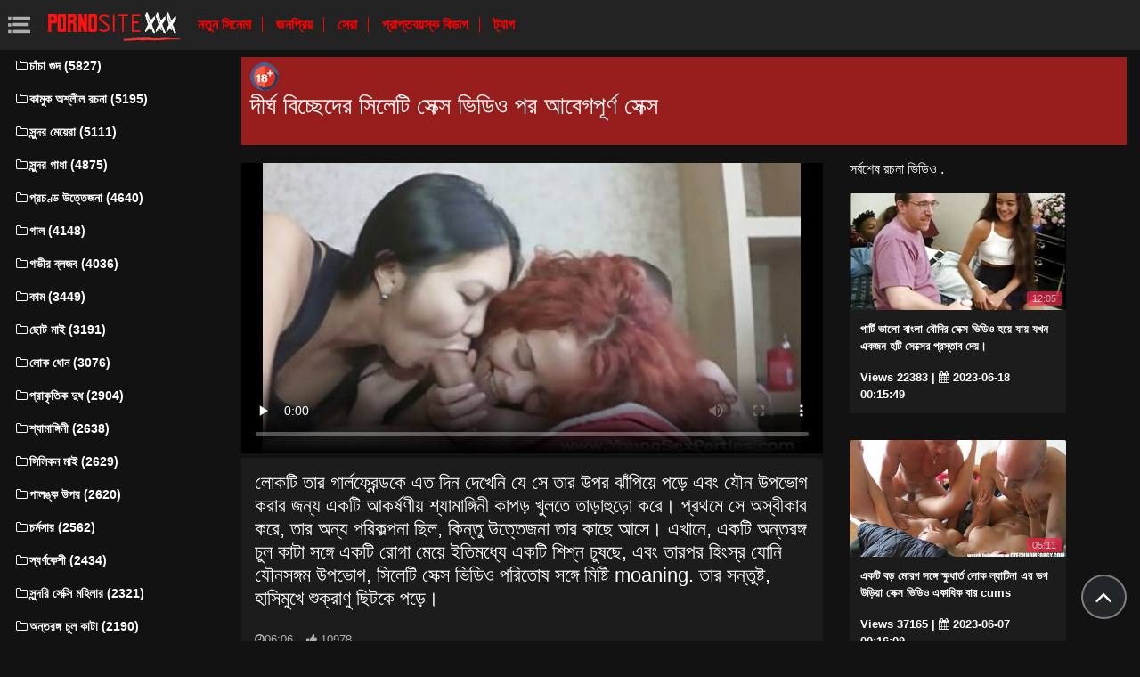

--- FILE ---
content_type: text/html; charset=UTF-8
request_url: https://bhidioseksa.com/video/10840/%E0%A6%A6-%E0%A6%B0-%E0%A6%98-%E0%A6%AC-%E0%A6%9A-%E0%A6%9B-%E0%A6%A6-%E0%A6%B0-%E0%A6%B8-%E0%A6%B2-%E0%A6%9F-%E0%A6%B8-%E0%A6%95-%E0%A6%B8-%E0%A6%AD-%E0%A6%A1-%E0%A6%93-%E0%A6%AA%E0%A6%B0-%E0%A6%86%E0%A6%AC-%E0%A6%97%E0%A6%AA-%E0%A6%B0-%E0%A6%A3-%E0%A6%B8-%E0%A6%95-%E0%A6%B8/
body_size: 7228
content:
<!DOCTYPE html>
<html lang="bn" prefix="og: http://ogp.me/ns#
              video: http://ogp.me/ns/video#
              /">
   <head>
      <meta charset="utf-8">
      <meta http-equiv="X-UA-Compatible" content="IE=edge">
      <meta name="viewport" content="width=device-width, initial-scale=1, shrink-to-fit=no">      
      <title>দীর্ঘ বিচ্ছেদের সিলেটি সেক্স ভিডিও পর আবেগপূর্ণ সেক্স</title>
      <meta name="description" content="লোকটি তার গার্লফ্রেন্ডকে এত দিন দেখেনি যে সে তার উপর ঝাঁপিয়ে পড়ে এবং যৌন উপভোগ করার জন্য একটি আকর্ষণীয় শ্যামাঙ্গিনী কাপড় খুলতে তাড়াহুড়ো করে। প্রথমে সে অস্বীকার করে, তার অন্য পরিকল্পনা ছিল, কিন্তু উত্তেজনা তার কাছে আসে। এখানে, একটি অন্তরঙ্গ চুল কাটা সঙ্গে একটি রোগা মেয়ে ইতিমধ্যে একটি শিশ্ন চুষছে, এবং তারপর হিংস্র যোনি যৌনসঙ্গম উপভোগ, সিলেটি সেক্স ভিডিও পরিতোষ সঙ্গে মিষ্টি moaning. তার সন্তুষ্ট, হাসিমুখে শুক্রাণু ছিটকে পড়ে।">
      <meta name="keywords" content="বিনামূল্যে প্রাপ্তবয়স্ক, সেক্সি গরম অশ্লীল রচনা, হার্ডকোর, প্রাপ্তবয়স্ক ভিডিও ">
           
 <base target="_blank">



<link rel="preload" href="/css/bootstrap.min.css" as="style" onload="this.onload=null;this.rel='stylesheet'" type='text/css'>
<link rel="preload" href="/css/jquery.fancybox.min.css" as="style" onload="this.onload=null;this.rel='stylesheet'" type='text/css'>
<link rel="preload" href="/css/font-awesome.min.css" as="style" onload="this.onload=null;this.rel='stylesheet'" type='text/css'>
<link rel="preload" href="/css/osahan.css?v=0002" as="style" onload="this.onload=null;this.rel='stylesheet'" type='text/css'>
      <link rel="shortcut icon" href="/images/favicon.ico" type="image/x-icon">
    <link rel="icon" type="image/png" sizes="16x16" href="/images/favicon-16x16.png">
    <link rel="icon" type="image/png" sizes="32x32" href="/images/favicon-32x32.png">
    <link rel="icon" type="image/png" sizes="96x96" href="/images/favicon-96x96.png">
    <link rel="apple-touch-icon" sizes="57x57" href="/images/apple-icon-57x57.png">
    <link rel="apple-touch-icon" sizes="60x60" href="/images/apple-icon-60x60.png">
    <link rel="apple-touch-icon" sizes="72x72" href="/images/apple-icon-72x72.png">
    <link rel="apple-touch-icon" sizes="76x76" href="/images/apple-icon-76x76.png">
    <link rel="apple-touch-icon" sizes="114x114" href="/images/apple-icon-114x114.png">
    <link rel="apple-touch-icon" sizes="120x120" href="/images/apple-icon-120x120.png">
    <link rel="apple-touch-icon" sizes="144x144" href="/images/apple-icon-144x144.png">
    <link rel="apple-touch-icon" sizes="152x152" href="/images/apple-icon-152x152.png">
    <link rel="apple-touch-icon" sizes="180x180" href="/images/apple-icon-180x180.png">
    <link rel="icon" type="image/png" sizes="192x192"  href="/images/android-icon-192x192.png">
  
    <meta name="msapplication-TileColor" content="#ffffff">
    <meta name="msapplication-TileImage" content="/images/ms-icon-144x144.png">
    <meta name="theme-color" content="#ffffff">
      <link rel="canonical" href="https://bhidioseksa.com/video/10840/দ-র-ঘ-ব-চ-ছ-দ-র-স-ল-ট-স-ক-স-ভ-ড-ও-পর-আব-গপ-র-ণ-স-ক-স/"/>
   	<style type='text/css'>
        *{
        --desc-display: block;
        --desc-margin:  auto auto 15px auto;
        --desc-padding:  5px 10px;
        --desc-a-color:  auto;
        --desc-line-height:  2.6;
        --desc-border:  none;
        --desc-bg:  #981d1d;
        --desc-color:  #fff;
        --desc-radius:  0;
        --desc-max-width:  auto;
        --desc-float:  right;
        }
        </style><style type='text/css'>.header__a-baner {
            display: var(--desc-display);
            background: var(--desc-bg);
            padding: var(--desc-padding);
            max-width: var(--desc-max-width);
            line-height:var(--desc-line-height);
            margin:var(--desc-margin);
            border:var(--desc-border);
            border-radius:var(--desc-radius);
        }

        .header__a-baner img{ 
            vertical-align: bottom; 
            max-width:32px;
            display: inline-block;
        }

        .header__a-baner a {
            color:var(--desc-color);
        }

        @media (max-width: 1200px) {
            .header__a-baner {
                display: inline-block;
                width: 100%;
                padding: 10px 10px;
                float: var(--desc-float);
                border: var(--desc-border);
                margin: auto;
                text-align:center;
                border-radius:0;
            }    
        </style>
</head>
   <body id="page-top">
      <nav class="navbar navbar-expand navbar-light bg-white static-top osahan-nav sticky-top">
         
         <button class="btn btn-link btn-sm text-secondary order-1 order-sm-0 show-menu" id="sidebarToggle" title="menu">
            <svg id="Capa_1" enable-background="new 0 0 374.706 374.706" height="512" viewBox="0 0 374.706 374.706" width="512" xmlns="http://www.w3.org/2000/svg"><path id="path-1_59_" d="m80.294 53.529h294.412v53.529h-294.412z" transform="translate(4 3)"/><path d="m80.294 160.588h267.647v53.529h-267.647z"/><path id="path-1_58_" d="m80.294 267.647h294.412v53.529h-294.412z" transform="translate(4 11)"/><path id="path-2_11_" d="m0 53.529h53.529v53.529h-53.529z" transform="translate(1 3)"/><path id="path-2_10_" d="m0 160.588h53.529v53.529h-53.529z" transform="translate(1 7)"/><path id="path-2_9_" d="m0 267.647h53.529v53.529h-53.529z" transform="translate(1 11)"/></svg>
         </button> 

         <a class="navbar-brand mr-1 logo" title="প্রাপ্তবয়স্ক প্রধান পাতা " href="/"><img width="550" height="167" class="img-fluid" alt="সেক্স ভিডিও " src="/images/logo.png"></a>
         <div class="d-none d-sm-block d-menu">
            <a href="/newporn.html" class="mr-2">নতুন সিনেমা </a>
            <a href="/popular.html" class="mr-2">জনপ্রিয় </a>
            <a href="/top.html" class="mr-2">সেরা </a>
            <a href="/categories.html" class="mr-2">প্রাপ্তবয়স্ক বিভাগ </a>
           <a href="/tags.html" class="mr-2">ট্যাগ </a>
             
         </div>   
         
                
      </nav>
      
      <div id="wrapper">
         <!-- Sidebar -->
         <div class="sidebar-box">
            <ul class="sidebar-new navbar-nav"> 
               <div class="d-block d-sm-none m-menu">
                  <li><i class="fa fa-star"></i><a href="/newporn.html" class="mr-2">নতুন সেক্সি সিনেমা </a></li>
                  <li><i class="fa fa-film"></i><a href="/popular.html" class="mr-2">জনপ্রিয় </a></li>
                  <li><i class="fa fa-fire"></i><a href="/top.html" class="mr-2">সেরা </a></li>
                  <li><i class="fa fa-fire"></i><a href="/tags.html" class="mr-2">ট্যাগ </a></li>
                  <li><i class="fa fa-folder-open-o"></i><a href="/categories.html" class="mr-2">যৌনসঙ্গম বিভাগ </a></li>
               
                   
               </div>
                             <li class="nav-item">
                  <a class="nav-link" href="/category/shaved+pussy/" title="চাঁচা গুদ">
                     <i class="fa fa-fw fa-folder-o"></i>চাঁচা গুদ (5827)
                  </a>
               </li> <li class="nav-item">
                  <a class="nav-link" href="/category/passionate+porn/" title="কামুক অশ্লীল রচনা">
                     <i class="fa fa-fw fa-folder-o"></i>কামুক অশ্লীল রচনা (5195)
                  </a>
               </li> <li class="nav-item">
                  <a class="nav-link" href="/category/beautiful+girls/" title="সুন্দর মেয়েরা">
                     <i class="fa fa-fw fa-folder-o"></i>সুন্দর মেয়েরা (5111)
                  </a>
               </li> <li class="nav-item">
                  <a class="nav-link" href="/category/beautiful+ass/" title="সুন্দর গাধা">
                     <i class="fa fa-fw fa-folder-o"></i>সুন্দর গাধা (4875)
                  </a>
               </li> <li class="nav-item">
                  <a class="nav-link" href="/category/orgasms/" title="প্রচণ্ড উত্তেজনা">
                     <i class="fa fa-fw fa-folder-o"></i>প্রচণ্ড উত্তেজনা (4640)
                  </a>
               </li> <li class="nav-item">
                  <a class="nav-link" href="/category/cheek/" title="গাল">
                     <i class="fa fa-fw fa-folder-o"></i>গাল (4148)
                  </a>
               </li> <li class="nav-item">
                  <a class="nav-link" href="/category/deep+blowjob/" title="গভীর ব্লজব">
                     <i class="fa fa-fw fa-folder-o"></i>গভীর ব্লজব (4036)
                  </a>
               </li> <li class="nav-item">
                  <a class="nav-link" href="/category/cum/" title="কাম">
                     <i class="fa fa-fw fa-folder-o"></i>কাম (3449)
                  </a>
               </li> <li class="nav-item">
                  <a class="nav-link" href="/category/small+tits/" title="ছোট মাই">
                     <i class="fa fa-fw fa-folder-o"></i>ছোট মাই (3191)
                  </a>
               </li> <li class="nav-item">
                  <a class="nav-link" href="/category/guy+cums/" title="লোক ধোন">
                     <i class="fa fa-fw fa-folder-o"></i>লোক ধোন (3076)
                  </a>
               </li> <li class="nav-item">
                  <a class="nav-link" href="/category/natural+tits/" title="প্রাকৃতিক দুধ">
                     <i class="fa fa-fw fa-folder-o"></i>প্রাকৃতিক দুধ (2904)
                  </a>
               </li> <li class="nav-item">
                  <a class="nav-link" href="/category/brunette/" title="শ্যামাঙ্গিনী">
                     <i class="fa fa-fw fa-folder-o"></i>শ্যামাঙ্গিনী (2638)
                  </a>
               </li> <li class="nav-item">
                  <a class="nav-link" href="/category/silicone+tits/" title="সিলিকন মাই">
                     <i class="fa fa-fw fa-folder-o"></i>সিলিকন মাই (2629)
                  </a>
               </li> <li class="nav-item">
                  <a class="nav-link" href="/category/on+the+couch/" title="পালঙ্ক উপর">
                     <i class="fa fa-fw fa-folder-o"></i>পালঙ্ক উপর (2620)
                  </a>
               </li> <li class="nav-item">
                  <a class="nav-link" href="/category/skinny/" title="চর্মসার">
                     <i class="fa fa-fw fa-folder-o"></i>চর্মসার (2562)
                  </a>
               </li> <li class="nav-item">
                  <a class="nav-link" href="/category/blonde/" title="স্বর্ণকেশী">
                     <i class="fa fa-fw fa-folder-o"></i>স্বর্ণকেশী (2434)
                  </a>
               </li> <li class="nav-item">
                  <a class="nav-link" href="/category/milf/" title="সুন্দরি সেক্সি মহিলার">
                     <i class="fa fa-fw fa-folder-o"></i>সুন্দরি সেক্সি মহিলার (2321)
                  </a>
               </li> <li class="nav-item">
                  <a class="nav-link" href="/category/intimate+haircuts/" title="অন্তরঙ্গ চুল কাটা">
                     <i class="fa fa-fw fa-folder-o"></i>অন্তরঙ্গ চুল কাটা (2190)
                  </a>
               </li> <li class="nav-item">
                  <a class="nav-link" href="/category/long+hair/" title="লম্বা চুল">
                     <i class="fa fa-fw fa-folder-o"></i>লম্বা চুল (2157)
                  </a>
               </li> <li class="nav-item">
                  <a class="nav-link" href="/category/blowjob/" title="ব্লজব">
                     <i class="fa fa-fw fa-folder-o"></i>ব্লজব (2141)
                  </a>
               </li> <li class="nav-item">
                  <a class="nav-link" href="/category/brunettes/" title="ব্রুনেটস">
                     <i class="fa fa-fw fa-folder-o"></i>ব্রুনেটস (1905)
                  </a>
               </li> <li class="nav-item">
                  <a class="nav-link" href="/category/stockings/" title="স্টকিংস">
                     <i class="fa fa-fw fa-folder-o"></i>স্টকিংস (1823)
                  </a>
               </li> <li class="nav-item">
                  <a class="nav-link" href="/category/tattoos/" title="ট্যাটু">
                     <i class="fa fa-fw fa-folder-o"></i>ট্যাটু (1698)
                  </a>
               </li> <li class="nav-item">
                  <a class="nav-link" href="/category/beautiful+lingerie/" title="সুন্দর মহিলাদের অন্তর্বাস">
                     <i class="fa fa-fw fa-folder-o"></i>সুন্দর মহিলাদের অন্তর্বাস (1529)
                  </a>
               </li> <li class="nav-item">
                  <a class="nav-link" href="/category/blondes/" title="স্বর্ণকেশী">
                     <i class="fa fa-fw fa-folder-o"></i>স্বর্ণকেশী (1442)
                  </a>
               </li> <li class="nav-item">
                  <a class="nav-link" href="/category/cunnilingus/" title="কানিলিংস">
                     <i class="fa fa-fw fa-folder-o"></i>কানিলিংস (1381)
                  </a>
               </li> <li class="nav-item">
                  <a class="nav-link" href="/category/slender/" title="সরু">
                     <i class="fa fa-fw fa-folder-o"></i>সরু (1358)
                  </a>
               </li> <li class="nav-item">
                  <a class="nav-link" href="/category/on+the+bed/" title="বিছানায়">
                     <i class="fa fa-fw fa-folder-o"></i>বিছানায় (1348)
                  </a>
               </li> <li class="nav-item">
                  <a class="nav-link" href="/category/brown-haired/" title="বাদামী কেশিক">
                     <i class="fa fa-fw fa-folder-o"></i>বাদামী কেশিক (1312)
                  </a>
               </li> <li class="nav-item">
                  <a class="nav-link" href="/category/big+black+cock/" title="বড় কালো মোরগ">
                     <i class="fa fa-fw fa-folder-o"></i>বড় কালো মোরগ (1256)
                  </a>
               </li> 
                           </ul>
         </div>
         
<div id="content-wrapper">
<div class="container-fluid mt-2 pb-0"><div class="header__a-baner"><img src="/images/icon_1.webp" width="32" height="32" alt="18+"><h1> <span id=""><span>দীর্ঘ বিচ্ছেদের সিলেটি সেক্স ভিডিও পর আবেগপূর্ণ সেক্স</span></h1></span></div></div>         <div class="container-fluid pb-0">
    <div class="video-block section-padding">
        <div class="row">
            <div class="col-md-8">
                <div class="single-video-left">
                    <div class="single-video">
                    <style>.play21 { padding-bottom: 50%; position: relative; overflow:hidden; clear: both; margin: 5px 0;}
.play21 video { position: absolute; top: 0; left: 0; width: 100%; height: 100%; background-color: #000; }</style>
<div class="play21">
<video preload="none" controls poster="https://bhidioseksa.com/media/thumbs/0/v10840.jpg?1688174136"><source src="https://vs2.videosrc.net/s/1/16/165b18ce03cc313041a679e1b07b3e53.mp4?md5=FWqKj1ztgA_lUwjJt9jjgg&expires=1768901716" type="video/mp4"/></video>
						</div>   
                    </div>
                    <div class="single-video-title box mb-3">
                        <h1>লোকটি তার গার্লফ্রেন্ডকে এত দিন দেখেনি যে সে তার উপর ঝাঁপিয়ে পড়ে এবং যৌন উপভোগ করার জন্য একটি আকর্ষণীয় শ্যামাঙ্গিনী কাপড় খুলতে তাড়াহুড়ো করে। প্রথমে সে অস্বীকার করে, তার অন্য পরিকল্পনা ছিল, কিন্তু উত্তেজনা তার কাছে আসে। এখানে, একটি অন্তরঙ্গ চুল কাটা সঙ্গে একটি রোগা মেয়ে ইতিমধ্যে একটি শিশ্ন চুষছে, এবং তারপর হিংস্র যোনি যৌনসঙ্গম উপভোগ, সিলেটি সেক্স ভিডিও পরিতোষ সঙ্গে মিষ্টি moaning. তার সন্তুষ্ট, হাসিমুখে শুক্রাণু ছিটকে পড়ে।</h1>
                        <p class="mb-0"><i class="fa fa-clock-o"></i>06:06</p>
<i class="fa fa-thumbs-up" aria-hidden="true"></i> <span id="numLike" data-numlike="10978">10978</span>
                        
                    </div>

 
                    <div class="single-video-info-content box mb-3">
                        
                        বিভাগ : 
                                                   <a style="color:#FFFFFF;" href="/category/intimate+haircut/" title="">অন্তরঙ্গ চুল কাটা</a> <a style="color:#FFFFFF;" href="/category/cum/" title="">কাম</a> <a style="color:#FFFFFF;" href="/category/passionate+porn/" title="">কামুক অশ্লীল রচনা</a> <a style="color:#FFFFFF;" href="/category/cheek/" title="">গাল</a> <a style="color:#FFFFFF;" href="/category/skinny/" title="">চর্মসার</a> <a style="color:#FFFFFF;" href="/category/orgasms/" title="">প্রচণ্ড উত্তেজনা</a> <a style="color:#FFFFFF;" href="/category/on+the+bed/" title="">বিছানায়</a> <a style="color:#FFFFFF;" href="/category/brunettes/" title="">ব্রুনেটস</a> <a style="color:#FFFFFF;" href="/category/guy+cums/" title="">লোক ধোন</a> <a style="color:#FFFFFF;" href="/category/savannah+sixx/" title="">সাভানা সিক্স</a> <a style="color:#FFFFFF;" href="/category/beautiful+ass/" title="">সুন্দর গাধা</a> <a style="color:#FFFFFF;" href="/category/beautiful+girls/" title="">সুন্দর মেয়েরা</a> <a style="color:#FFFFFF;" href="/category/beautiful+breasts/" title="">সুন্দর স্তন</a> 
                                                                                                                                                                                                                                                                                                                                                                                                                                                                                                                                                                                                                                                                                                                                                                                                                                                                                                                                                                                                                                 <br>
                        ট্যাগ: 
                                                   <a style="color:#FFFFFF;" href="/tag/637/" title="">সিলেটি সেক্স ভিডিও</a>                                                                     </div>

                    </div>
            </div>
            <div class="col-md-4">
                <div class="single-video-right">
                    <div class="row">
                        <div class="col-md-12">
                            <div class="main-title">
                                <span>সর্বশেষ রচনা ভিডিও . </span>
                            </div>
                        </div>
                        <div class="col-md-12 videos-container">
                            
<div class="one-video_video-card col-xl-3 col-sm-6 mb-3 ">
    <a href="https://bhidioseksa.com/link.php" title="পার্টি ভালো বাংলা বৌদির সেক্স ভিডিও হয়ে যায় যখন একজন হটি সেক্সের প্রস্তাব দেয়।">
        <div class="video-card">
            <div class="video-card-image js-change-img">
                <img class="img-fluid lazy" src="https://bhidioseksa.com/media/thumbs/8/v01788.jpg?1687047349" width="370" height="200" alt="পার্টি ভালো বাংলা বৌদির সেক্স ভিডিও হয়ে যায় যখন একজন হটি সেক্সের প্রস্তাব দেয়।">
                <div class="time">12:05</div>
            </div>
            <div class="video-card-body">
                <div class="video-title">
                    <p>পার্টি ভালো বাংলা বৌদির সেক্স ভিডিও হয়ে যায় যখন একজন হটি সেক্সের প্রস্তাব দেয়।</p>
                </div>
                <div class="video-view" style="color:#FFFFFF;">
                    <span> Views 22383</span> | <i class="fa fa-calendar" aria-hidden="true"></i> 2023-06-18 00:15:49
                </div>
            </div>
        </div>
    </a>
</div><div class="one-video_video-card col-xl-3 col-sm-6 mb-3 ">
    <a href="https://bhidioseksa.com/link.php" title="একটি বড় মোরগ সঙ্গে ক্ষুধার্ত লোক ল্যাটিনা এর ভগ উড়িয়া সেক্স ভিডিও একাধিক বার cums">
        <div class="video-card">
            <div class="video-card-image js-change-img">
                <img class="img-fluid lazy" src="https://bhidioseksa.com/media/thumbs/8/v02238.jpg?1686096969" width="370" height="200" alt="একটি বড় মোরগ সঙ্গে ক্ষুধার্ত লোক ল্যাটিনা এর ভগ উড়িয়া সেক্স ভিডিও একাধিক বার cums">
                <div class="time">05:11</div>
            </div>
            <div class="video-card-body">
                <div class="video-title">
                    <p>একটি বড় মোরগ সঙ্গে ক্ষুধার্ত লোক ল্যাটিনা এর ভগ উড়িয়া সেক্স ভিডিও একাধিক বার cums</p>
                </div>
                <div class="video-view" style="color:#FFFFFF;">
                    <span> Views 37165</span> | <i class="fa fa-calendar" aria-hidden="true"></i> 2023-06-07 00:16:09
                </div>
            </div>
        </div>
    </a>
</div><div class="one-video_video-card col-xl-3 col-sm-6 mb-3 ">
    <a href="/video/3511/%E0%A6%A4-%E0%A6%B0-%E0%A6%AD-%E0%A6%87%E0%A6%AF-%E0%A6%B0-%E0%A6%B8-%E0%A6%A5-%E0%A6%B8-%E0%A6%AD-%E0%A6%A8-%E0%A6%B8-%E0%A6%95-%E0%A6%B8%E0%A6%95-%E0%A6%B8-%E0%A6%B0-%E0%A6%9C-%E0%A6%AC%E0%A6%A8-%E0%A6%86%E0%A6%B0-%E0%A6%95%E0%A6%96%E0%A6%A8%E0%A6%93-%E0%A6%86%E0%A6%97-%E0%A6%B0-%E0%A6%AE%E0%A6%A4-%E0%A6%B9%E0%A6%AC-%E0%A6%9B-%E0%A6%9F-%E0%A6%9B-%E0%A6%9F-%E0%A6%AE-%E0%A6%AF-%E0%A6%A6-%E0%A6%B0-%E0%A6%B8-%E0%A6%95-%E0%A6%B8-%E0%A6%AD-%E0%A6%A1-%E0%A6%93-%E0%A6%A8-/" title="তার ভাইয়ের সাথে সাভানা সিক্সক্সের জীবন আর কখনও আগের মতো হবে ছোট ছোট মেয়েদের সেক্স ভিডিও না।">
        <div class="video-card">
            <div class="video-card-image js-change-img">
                <img class="img-fluid lazy" src="https://bhidioseksa.com/media/thumbs/1/v03511.jpg?1687567530" width="370" height="200" alt="তার ভাইয়ের সাথে সাভানা সিক্সক্সের জীবন আর কখনও আগের মতো হবে ছোট ছোট মেয়েদের সেক্স ভিডিও না।">
                <div class="time">08:04</div>
            </div>
            <div class="video-card-body">
                <div class="video-title">
                    <p>তার ভাইয়ের সাথে সাভানা সিক্সক্সের জীবন আর কখনও আগের মতো হবে ছোট ছোট মেয়েদের সেক্স ভিডিও না।</p>
                </div>
                <div class="video-view" style="color:#FFFFFF;">
                    <span> Views 36499</span> | <i class="fa fa-calendar" aria-hidden="true"></i> 2023-06-24 00:45:30
                </div>
            </div>
        </div>
    </a>
</div><div class="one-video_video-card col-xl-3 col-sm-6 mb-3 ">
    <a href="https://bhidioseksa.com/link.php" title="নির্লজ্জ সাভানা সিক্সক্স পাঞ্জাবি সেক্স ভিডিও তার ভাইকে দ্রুত চোদন দিয়ে কথা বলেছে।">
        <div class="video-card">
            <div class="video-card-image js-change-img">
                <img class="img-fluid lazy" src="https://bhidioseksa.com/media/thumbs/4/v00734.jpg?1682738144" width="370" height="200" alt="নির্লজ্জ সাভানা সিক্সক্স পাঞ্জাবি সেক্স ভিডিও তার ভাইকে দ্রুত চোদন দিয়ে কথা বলেছে।">
                <div class="time">03:28</div>
            </div>
            <div class="video-card-body">
                <div class="video-title">
                    <p>নির্লজ্জ সাভানা সিক্সক্স পাঞ্জাবি সেক্স ভিডিও তার ভাইকে দ্রুত চোদন দিয়ে কথা বলেছে।</p>
                </div>
                <div class="video-view" style="color:#FFFFFF;">
                    <span> Views 14757</span> | <i class="fa fa-calendar" aria-hidden="true"></i> 2023-04-29 03:15:44
                </div>
            </div>
        </div>
    </a>
</div><div class="one-video_video-card col-xl-3 col-sm-6 mb-3 ">
    <a href="https://bhidioseksa.com/link.php" title="আমি আমার মায়ের নতুন এনিমেল সেক্স ভিডিও পুরুষকে আরও ভালভাবে চিনতে পেরেছি এবং তার সাথে সেক্স করেছি।">
        <div class="video-card">
            <div class="video-card-image js-change-img">
                <img class="img-fluid lazy" src="https://bhidioseksa.com/media/thumbs/7/v00767.jpg?1682729123" width="370" height="200" alt="আমি আমার মায়ের নতুন এনিমেল সেক্স ভিডিও পুরুষকে আরও ভালভাবে চিনতে পেরেছি এবং তার সাথে সেক্স করেছি।">
                <div class="time">06:10</div>
            </div>
            <div class="video-card-body">
                <div class="video-title">
                    <p>আমি আমার মায়ের নতুন এনিমেল সেক্স ভিডিও পুরুষকে আরও ভালভাবে চিনতে পেরেছি এবং তার সাথে সেক্স করেছি।</p>
                </div>
                <div class="video-view" style="color:#FFFFFF;">
                    <span> Views 9790</span> | <i class="fa fa-calendar" aria-hidden="true"></i> 2023-04-29 00:45:23
                </div>
            </div>
        </div>
    </a>
</div><div class="one-video_video-card col-xl-3 col-sm-6 mb-3 ">
    <a href="/video/10840/%E0%A6%A6-%E0%A6%B0-%E0%A6%98-%E0%A6%AC-%E0%A6%9A-%E0%A6%9B-%E0%A6%A6-%E0%A6%B0-%E0%A6%B8-%E0%A6%B2-%E0%A6%9F-%E0%A6%B8-%E0%A6%95-%E0%A6%B8-%E0%A6%AD-%E0%A6%A1-%E0%A6%93-%E0%A6%AA%E0%A6%B0-%E0%A6%86%E0%A6%AC-%E0%A6%97%E0%A6%AA-%E0%A6%B0-%E0%A6%A3-%E0%A6%B8-%E0%A6%95-%E0%A6%B8/" title="দীর্ঘ বিচ্ছেদের সিলেটি সেক্স ভিডিও পর আবেগপূর্ণ সেক্স">
        <div class="video-card">
            <div class="video-card-image js-change-img">
                <img class="img-fluid lazy" src="https://bhidioseksa.com/media/thumbs/0/v10840.jpg?1688174136" width="370" height="200" alt="দীর্ঘ বিচ্ছেদের সিলেটি সেক্স ভিডিও পর আবেগপূর্ণ সেক্স">
                <div class="time">06:06</div>
            </div>
            <div class="video-card-body">
                <div class="video-title">
                    <p>দীর্ঘ বিচ্ছেদের সিলেটি সেক্স ভিডিও পর আবেগপূর্ণ সেক্স</p>
                </div>
                <div class="video-view" style="color:#FFFFFF;">
                    <span> Views 10978</span> | <i class="fa fa-calendar" aria-hidden="true"></i> 2023-07-01 01:15:36
                </div>
            </div>
        </div>
    </a>
</div><div class="one-video_video-card col-xl-3 col-sm-6 mb-3 ">
    <a href="https://bhidioseksa.com/link.php" title="একটি বড় কালো মোরগ একটি কার্ভি শ্যামাঙ্গীর কাজ পাছার সাথে সংযুক্ত ছিল ডাবলু ডাবলু সেক্সি ভিডিও">
        <div class="video-card">
            <div class="video-card-image js-change-img">
                <img class="img-fluid lazy" src="https://bhidioseksa.com/media/thumbs/1/v01291.jpg?1682621168" width="370" height="200" alt="একটি বড় কালো মোরগ একটি কার্ভি শ্যামাঙ্গীর কাজ পাছার সাথে সংযুক্ত ছিল ডাবলু ডাবলু সেক্সি ভিডিও">
                <div class="time">03:00</div>
            </div>
            <div class="video-card-body">
                <div class="video-title">
                    <p>একটি বড় কালো মোরগ একটি কার্ভি শ্যামাঙ্গীর কাজ পাছার সাথে সংযুক্ত ছিল ডাবলু ডাবলু সেক্সি ভিডিও</p>
                </div>
                <div class="video-view" style="color:#FFFFFF;">
                    <span> Views 79328</span> | <i class="fa fa-calendar" aria-hidden="true"></i> 2023-04-27 18:46:08
                </div>
            </div>
        </div>
    </a>
</div><div class="one-video_video-card col-xl-3 col-sm-6 mb-3 ">
    <a href="/video/1654/%E0%A6%AC-%E0%A6%B6-%E0%A6%B2-%E0%A6%AE-%E0%A6%87-%E0%A6%B8%E0%A6%99-%E0%A6%97-%E0%A6%B6-%E0%A6%AF-%E0%A6%AE-%E0%A6%99-%E0%A6%97-%E0%A6%A3-%E0%A6%B8%E0%A6%AC-%E0%A6%9B-%E0%A6%A6-%E0%A6%B0-%E0%A6%B8%E0%A6%99-%E0%A6%97-%E0%A6%9A-%E0%A6%B0-%E0%A6%95%E0%A6%B2-%E0%A6%9C-%E0%A6%B0-%E0%A6%AE-%E0%A6%AF-%E0%A6%A6-%E0%A6%B0-%E0%A6%B8-%E0%A6%95-%E0%A6%B8-%E0%A6%AD-%E0%A6%A1-%E0%A6%93-%E0%A6%AC%E0%A6%A1-cocks-%E0%A6%AA%E0%A6%B0-%E0%A6%AC-%E0%A6%B6-%E0%A6%A4/" title="বিশাল মাই সঙ্গে শ্যামাঙ্গিণী সব ছিদ্র সঙ্গে চার কলেজের মেয়েদের সেক্স ভিডিও বড় cocks পরিবেশিত">
        <div class="video-card">
            <div class="video-card-image js-change-img">
                <img class="img-fluid lazy" src="https://bhidioseksa.com/media/thumbs/4/v01654.jpg?1682676957" width="370" height="200" alt="বিশাল মাই সঙ্গে শ্যামাঙ্গিণী সব ছিদ্র সঙ্গে চার কলেজের মেয়েদের সেক্স ভিডিও বড় cocks পরিবেশিত">
                <div class="time">07:57</div>
            </div>
            <div class="video-card-body">
                <div class="video-title">
                    <p>বিশাল মাই সঙ্গে শ্যামাঙ্গিণী সব ছিদ্র সঙ্গে চার কলেজের মেয়েদের সেক্স ভিডিও বড় cocks পরিবেশিত</p>
                </div>
                <div class="video-view" style="color:#FFFFFF;">
                    <span> Views 68986</span> | <i class="fa fa-calendar" aria-hidden="true"></i> 2023-04-28 10:15:57
                </div>
            </div>
        </div>
    </a>
</div><div class="one-video_video-card col-xl-3 col-sm-6 mb-3 ">
    <a href="https://bhidioseksa.com/link.php" title="ভাই তার স্বর্ণকেশী বোনকে সেক্স এক্স ভিডিও তার পুরুষাঙ্গ দেখিয়েছিল এবং সে তাকে প্রতিরোধ করতে পারেনি">
        <div class="video-card">
            <div class="video-card-image js-change-img">
                <img class="img-fluid lazy" src="https://bhidioseksa.com/media/thumbs/9/v01399.jpg?1689814827" width="370" height="200" alt="ভাই তার স্বর্ণকেশী বোনকে সেক্স এক্স ভিডিও তার পুরুষাঙ্গ দেখিয়েছিল এবং সে তাকে প্রতিরোধ করতে পারেনি">
                <div class="time">10:21</div>
            </div>
            <div class="video-card-body">
                <div class="video-title">
                    <p>ভাই তার স্বর্ণকেশী বোনকে সেক্স এক্স ভিডিও তার পুরুষাঙ্গ দেখিয়েছিল এবং সে তাকে প্রতিরোধ করতে পারেনি</p>
                </div>
                <div class="video-view" style="color:#FFFFFF;">
                    <span> Views 61245</span> | <i class="fa fa-calendar" aria-hidden="true"></i> 2023-07-20 01:00:27
                </div>
            </div>
        </div>
    </a>
</div>
                            
                            <style>.active-like {color: green !important;}</style>
                            
                        </div>
                    </div>
                </div>
            </div>
        </div>
    </div>
</div><footer class="sticky-footer">
    <div class="container">
                <!--noindex-->
        <div class="footer_text-agreement">
            <p>রিসোর্সের সমস্ত সামগ্রী মঞ্চস্থ করা হয়েছে, উন্মুক্ত উত্স থেকে নেওয়া হয়েছে এবং 18 বছরের বেশি বয়সী ব্যক্তিদের জন্য তৈরি করা হয়েছে! চিত্রগ্রহণের সময় মডেলগুলি আঠারো বছর বয়সী ছিল৷ এই ওয়েবসাইট অ্যাক্সেস করে, আপনি নিশ্চিত করুন যে আপনি আইনি বয়স. </p>
        </div>
        <!--/noindex-->
            </div>
</footer>
</div>
</div>
<div class="scroll-to-top scrollToTop"><i class="fa fa-angle-up"></i></div>

 
 
 <script src="/js/jquery-3.1.1.min.js"></script>
<script type='text/javascript' src='/js/lazyLoad.js?v=1.1'></script>
<script type='text/javascript' src='/js/scrollUp.js?v=1.1'></script>
<script type='text/javascript' src='/js/custom.js?v=0002'></script>
 
    

</body>

</html>